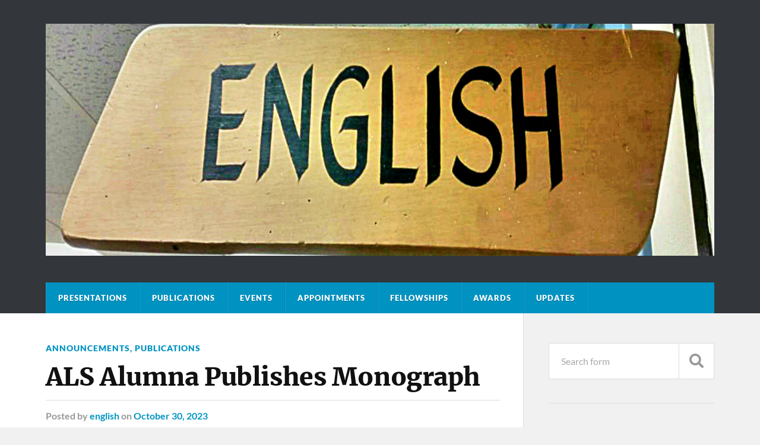

--- FILE ---
content_type: text/html; charset=UTF-8
request_url: https://english.unm.edu/blog/blog/2023/10/30/als-alumna-publishes-monograph/
body_size: 8402
content:
<!DOCTYPE html>

<html class="no-js" lang="en-US">

	<head profile="http://gmpg.org/xfn/11">
		
		<meta http-equiv="Content-Type" content="text/html; charset=UTF-8" />
		<meta name="viewport" content="width=device-width, initial-scale=1.0" >
		 
		<title>ALS Alumna Publishes Monograph &#8211; English News &amp; Notes</title>
<meta name='robots' content='max-image-preview:large' />
<script>document.documentElement.className = document.documentElement.className.replace("no-js","js");</script>
<link rel="alternate" type="application/rss+xml" title="English News &amp; Notes &raquo; Feed" href="https://english.unm.edu/blog/feed/" />
<link rel="alternate" type="application/rss+xml" title="English News &amp; Notes &raquo; Comments Feed" href="https://english.unm.edu/blog/comments/feed/" />
<script type="text/javascript">
window._wpemojiSettings = {"baseUrl":"https:\/\/s.w.org\/images\/core\/emoji\/14.0.0\/72x72\/","ext":".png","svgUrl":"https:\/\/s.w.org\/images\/core\/emoji\/14.0.0\/svg\/","svgExt":".svg","source":{"concatemoji":"https:\/\/english.unm.edu\/blog\/wp-includes\/js\/wp-emoji-release.min.js?ver=6.2.8"}};
/*! This file is auto-generated */
!function(e,a,t){var n,r,o,i=a.createElement("canvas"),p=i.getContext&&i.getContext("2d");function s(e,t){p.clearRect(0,0,i.width,i.height),p.fillText(e,0,0);e=i.toDataURL();return p.clearRect(0,0,i.width,i.height),p.fillText(t,0,0),e===i.toDataURL()}function c(e){var t=a.createElement("script");t.src=e,t.defer=t.type="text/javascript",a.getElementsByTagName("head")[0].appendChild(t)}for(o=Array("flag","emoji"),t.supports={everything:!0,everythingExceptFlag:!0},r=0;r<o.length;r++)t.supports[o[r]]=function(e){if(p&&p.fillText)switch(p.textBaseline="top",p.font="600 32px Arial",e){case"flag":return s("\ud83c\udff3\ufe0f\u200d\u26a7\ufe0f","\ud83c\udff3\ufe0f\u200b\u26a7\ufe0f")?!1:!s("\ud83c\uddfa\ud83c\uddf3","\ud83c\uddfa\u200b\ud83c\uddf3")&&!s("\ud83c\udff4\udb40\udc67\udb40\udc62\udb40\udc65\udb40\udc6e\udb40\udc67\udb40\udc7f","\ud83c\udff4\u200b\udb40\udc67\u200b\udb40\udc62\u200b\udb40\udc65\u200b\udb40\udc6e\u200b\udb40\udc67\u200b\udb40\udc7f");case"emoji":return!s("\ud83e\udef1\ud83c\udffb\u200d\ud83e\udef2\ud83c\udfff","\ud83e\udef1\ud83c\udffb\u200b\ud83e\udef2\ud83c\udfff")}return!1}(o[r]),t.supports.everything=t.supports.everything&&t.supports[o[r]],"flag"!==o[r]&&(t.supports.everythingExceptFlag=t.supports.everythingExceptFlag&&t.supports[o[r]]);t.supports.everythingExceptFlag=t.supports.everythingExceptFlag&&!t.supports.flag,t.DOMReady=!1,t.readyCallback=function(){t.DOMReady=!0},t.supports.everything||(n=function(){t.readyCallback()},a.addEventListener?(a.addEventListener("DOMContentLoaded",n,!1),e.addEventListener("load",n,!1)):(e.attachEvent("onload",n),a.attachEvent("onreadystatechange",function(){"complete"===a.readyState&&t.readyCallback()})),(e=t.source||{}).concatemoji?c(e.concatemoji):e.wpemoji&&e.twemoji&&(c(e.twemoji),c(e.wpemoji)))}(window,document,window._wpemojiSettings);
</script>
<style type="text/css">
img.wp-smiley,
img.emoji {
	display: inline !important;
	border: none !important;
	box-shadow: none !important;
	height: 1em !important;
	width: 1em !important;
	margin: 0 0.07em !important;
	vertical-align: -0.1em !important;
	background: none !important;
	padding: 0 !important;
}
</style>
	<link rel='stylesheet' id='wp-block-library-css' href='https://english.unm.edu/blog/wp-includes/css/dist/block-library/style.min.css?ver=6.2.8' type='text/css' media='all' />
<link rel='stylesheet' id='classic-theme-styles-css' href='https://english.unm.edu/blog/wp-includes/css/classic-themes.min.css?ver=6.2.8' type='text/css' media='all' />
<style id='global-styles-inline-css' type='text/css'>
body{--wp--preset--color--black: #111;--wp--preset--color--cyan-bluish-gray: #abb8c3;--wp--preset--color--white: #fff;--wp--preset--color--pale-pink: #f78da7;--wp--preset--color--vivid-red: #cf2e2e;--wp--preset--color--luminous-vivid-orange: #ff6900;--wp--preset--color--luminous-vivid-amber: #fcb900;--wp--preset--color--light-green-cyan: #7bdcb5;--wp--preset--color--vivid-green-cyan: #00d084;--wp--preset--color--pale-cyan-blue: #8ed1fc;--wp--preset--color--vivid-cyan-blue: #0693e3;--wp--preset--color--vivid-purple: #9b51e0;--wp--preset--color--accent: #0093C2;--wp--preset--color--dark-gray: #333;--wp--preset--color--medium-gray: #555;--wp--preset--color--light-gray: #777;--wp--preset--gradient--vivid-cyan-blue-to-vivid-purple: linear-gradient(135deg,rgba(6,147,227,1) 0%,rgb(155,81,224) 100%);--wp--preset--gradient--light-green-cyan-to-vivid-green-cyan: linear-gradient(135deg,rgb(122,220,180) 0%,rgb(0,208,130) 100%);--wp--preset--gradient--luminous-vivid-amber-to-luminous-vivid-orange: linear-gradient(135deg,rgba(252,185,0,1) 0%,rgba(255,105,0,1) 100%);--wp--preset--gradient--luminous-vivid-orange-to-vivid-red: linear-gradient(135deg,rgba(255,105,0,1) 0%,rgb(207,46,46) 100%);--wp--preset--gradient--very-light-gray-to-cyan-bluish-gray: linear-gradient(135deg,rgb(238,238,238) 0%,rgb(169,184,195) 100%);--wp--preset--gradient--cool-to-warm-spectrum: linear-gradient(135deg,rgb(74,234,220) 0%,rgb(151,120,209) 20%,rgb(207,42,186) 40%,rgb(238,44,130) 60%,rgb(251,105,98) 80%,rgb(254,248,76) 100%);--wp--preset--gradient--blush-light-purple: linear-gradient(135deg,rgb(255,206,236) 0%,rgb(152,150,240) 100%);--wp--preset--gradient--blush-bordeaux: linear-gradient(135deg,rgb(254,205,165) 0%,rgb(254,45,45) 50%,rgb(107,0,62) 100%);--wp--preset--gradient--luminous-dusk: linear-gradient(135deg,rgb(255,203,112) 0%,rgb(199,81,192) 50%,rgb(65,88,208) 100%);--wp--preset--gradient--pale-ocean: linear-gradient(135deg,rgb(255,245,203) 0%,rgb(182,227,212) 50%,rgb(51,167,181) 100%);--wp--preset--gradient--electric-grass: linear-gradient(135deg,rgb(202,248,128) 0%,rgb(113,206,126) 100%);--wp--preset--gradient--midnight: linear-gradient(135deg,rgb(2,3,129) 0%,rgb(40,116,252) 100%);--wp--preset--duotone--dark-grayscale: url('#wp-duotone-dark-grayscale');--wp--preset--duotone--grayscale: url('#wp-duotone-grayscale');--wp--preset--duotone--purple-yellow: url('#wp-duotone-purple-yellow');--wp--preset--duotone--blue-red: url('#wp-duotone-blue-red');--wp--preset--duotone--midnight: url('#wp-duotone-midnight');--wp--preset--duotone--magenta-yellow: url('#wp-duotone-magenta-yellow');--wp--preset--duotone--purple-green: url('#wp-duotone-purple-green');--wp--preset--duotone--blue-orange: url('#wp-duotone-blue-orange');--wp--preset--font-size--small: 15px;--wp--preset--font-size--medium: 20px;--wp--preset--font-size--large: 24px;--wp--preset--font-size--x-large: 42px;--wp--preset--font-size--normal: 17px;--wp--preset--font-size--larger: 28px;--wp--preset--spacing--20: 0.44rem;--wp--preset--spacing--30: 0.67rem;--wp--preset--spacing--40: 1rem;--wp--preset--spacing--50: 1.5rem;--wp--preset--spacing--60: 2.25rem;--wp--preset--spacing--70: 3.38rem;--wp--preset--spacing--80: 5.06rem;--wp--preset--shadow--natural: 6px 6px 9px rgba(0, 0, 0, 0.2);--wp--preset--shadow--deep: 12px 12px 50px rgba(0, 0, 0, 0.4);--wp--preset--shadow--sharp: 6px 6px 0px rgba(0, 0, 0, 0.2);--wp--preset--shadow--outlined: 6px 6px 0px -3px rgba(255, 255, 255, 1), 6px 6px rgba(0, 0, 0, 1);--wp--preset--shadow--crisp: 6px 6px 0px rgba(0, 0, 0, 1);}:where(.is-layout-flex){gap: 0.5em;}body .is-layout-flow > .alignleft{float: left;margin-inline-start: 0;margin-inline-end: 2em;}body .is-layout-flow > .alignright{float: right;margin-inline-start: 2em;margin-inline-end: 0;}body .is-layout-flow > .aligncenter{margin-left: auto !important;margin-right: auto !important;}body .is-layout-constrained > .alignleft{float: left;margin-inline-start: 0;margin-inline-end: 2em;}body .is-layout-constrained > .alignright{float: right;margin-inline-start: 2em;margin-inline-end: 0;}body .is-layout-constrained > .aligncenter{margin-left: auto !important;margin-right: auto !important;}body .is-layout-constrained > :where(:not(.alignleft):not(.alignright):not(.alignfull)){max-width: var(--wp--style--global--content-size);margin-left: auto !important;margin-right: auto !important;}body .is-layout-constrained > .alignwide{max-width: var(--wp--style--global--wide-size);}body .is-layout-flex{display: flex;}body .is-layout-flex{flex-wrap: wrap;align-items: center;}body .is-layout-flex > *{margin: 0;}:where(.wp-block-columns.is-layout-flex){gap: 2em;}.has-black-color{color: var(--wp--preset--color--black) !important;}.has-cyan-bluish-gray-color{color: var(--wp--preset--color--cyan-bluish-gray) !important;}.has-white-color{color: var(--wp--preset--color--white) !important;}.has-pale-pink-color{color: var(--wp--preset--color--pale-pink) !important;}.has-vivid-red-color{color: var(--wp--preset--color--vivid-red) !important;}.has-luminous-vivid-orange-color{color: var(--wp--preset--color--luminous-vivid-orange) !important;}.has-luminous-vivid-amber-color{color: var(--wp--preset--color--luminous-vivid-amber) !important;}.has-light-green-cyan-color{color: var(--wp--preset--color--light-green-cyan) !important;}.has-vivid-green-cyan-color{color: var(--wp--preset--color--vivid-green-cyan) !important;}.has-pale-cyan-blue-color{color: var(--wp--preset--color--pale-cyan-blue) !important;}.has-vivid-cyan-blue-color{color: var(--wp--preset--color--vivid-cyan-blue) !important;}.has-vivid-purple-color{color: var(--wp--preset--color--vivid-purple) !important;}.has-black-background-color{background-color: var(--wp--preset--color--black) !important;}.has-cyan-bluish-gray-background-color{background-color: var(--wp--preset--color--cyan-bluish-gray) !important;}.has-white-background-color{background-color: var(--wp--preset--color--white) !important;}.has-pale-pink-background-color{background-color: var(--wp--preset--color--pale-pink) !important;}.has-vivid-red-background-color{background-color: var(--wp--preset--color--vivid-red) !important;}.has-luminous-vivid-orange-background-color{background-color: var(--wp--preset--color--luminous-vivid-orange) !important;}.has-luminous-vivid-amber-background-color{background-color: var(--wp--preset--color--luminous-vivid-amber) !important;}.has-light-green-cyan-background-color{background-color: var(--wp--preset--color--light-green-cyan) !important;}.has-vivid-green-cyan-background-color{background-color: var(--wp--preset--color--vivid-green-cyan) !important;}.has-pale-cyan-blue-background-color{background-color: var(--wp--preset--color--pale-cyan-blue) !important;}.has-vivid-cyan-blue-background-color{background-color: var(--wp--preset--color--vivid-cyan-blue) !important;}.has-vivid-purple-background-color{background-color: var(--wp--preset--color--vivid-purple) !important;}.has-black-border-color{border-color: var(--wp--preset--color--black) !important;}.has-cyan-bluish-gray-border-color{border-color: var(--wp--preset--color--cyan-bluish-gray) !important;}.has-white-border-color{border-color: var(--wp--preset--color--white) !important;}.has-pale-pink-border-color{border-color: var(--wp--preset--color--pale-pink) !important;}.has-vivid-red-border-color{border-color: var(--wp--preset--color--vivid-red) !important;}.has-luminous-vivid-orange-border-color{border-color: var(--wp--preset--color--luminous-vivid-orange) !important;}.has-luminous-vivid-amber-border-color{border-color: var(--wp--preset--color--luminous-vivid-amber) !important;}.has-light-green-cyan-border-color{border-color: var(--wp--preset--color--light-green-cyan) !important;}.has-vivid-green-cyan-border-color{border-color: var(--wp--preset--color--vivid-green-cyan) !important;}.has-pale-cyan-blue-border-color{border-color: var(--wp--preset--color--pale-cyan-blue) !important;}.has-vivid-cyan-blue-border-color{border-color: var(--wp--preset--color--vivid-cyan-blue) !important;}.has-vivid-purple-border-color{border-color: var(--wp--preset--color--vivid-purple) !important;}.has-vivid-cyan-blue-to-vivid-purple-gradient-background{background: var(--wp--preset--gradient--vivid-cyan-blue-to-vivid-purple) !important;}.has-light-green-cyan-to-vivid-green-cyan-gradient-background{background: var(--wp--preset--gradient--light-green-cyan-to-vivid-green-cyan) !important;}.has-luminous-vivid-amber-to-luminous-vivid-orange-gradient-background{background: var(--wp--preset--gradient--luminous-vivid-amber-to-luminous-vivid-orange) !important;}.has-luminous-vivid-orange-to-vivid-red-gradient-background{background: var(--wp--preset--gradient--luminous-vivid-orange-to-vivid-red) !important;}.has-very-light-gray-to-cyan-bluish-gray-gradient-background{background: var(--wp--preset--gradient--very-light-gray-to-cyan-bluish-gray) !important;}.has-cool-to-warm-spectrum-gradient-background{background: var(--wp--preset--gradient--cool-to-warm-spectrum) !important;}.has-blush-light-purple-gradient-background{background: var(--wp--preset--gradient--blush-light-purple) !important;}.has-blush-bordeaux-gradient-background{background: var(--wp--preset--gradient--blush-bordeaux) !important;}.has-luminous-dusk-gradient-background{background: var(--wp--preset--gradient--luminous-dusk) !important;}.has-pale-ocean-gradient-background{background: var(--wp--preset--gradient--pale-ocean) !important;}.has-electric-grass-gradient-background{background: var(--wp--preset--gradient--electric-grass) !important;}.has-midnight-gradient-background{background: var(--wp--preset--gradient--midnight) !important;}.has-small-font-size{font-size: var(--wp--preset--font-size--small) !important;}.has-medium-font-size{font-size: var(--wp--preset--font-size--medium) !important;}.has-large-font-size{font-size: var(--wp--preset--font-size--large) !important;}.has-x-large-font-size{font-size: var(--wp--preset--font-size--x-large) !important;}
.wp-block-navigation a:where(:not(.wp-element-button)){color: inherit;}
:where(.wp-block-columns.is-layout-flex){gap: 2em;}
.wp-block-pullquote{font-size: 1.5em;line-height: 1.6;}
</style>
<link rel='stylesheet' id='rowling_google_fonts-css' href='https://english.unm.edu/blog/wp-content/themes/rowling/assets/css/fonts.css?ver=6.2.8' type='text/css' media='all' />
<link rel='stylesheet' id='rowling_fontawesome-css' href='https://english.unm.edu/blog/wp-content/themes/rowling/assets/css/font-awesome.min.css?ver=5.13.0' type='text/css' media='all' />
<link rel='stylesheet' id='rowling_style-css' href='https://english.unm.edu/blog/wp-content/themes/rowling/style.css?ver=2.1.1' type='text/css' media='all' />
<script type='text/javascript' src='https://english.unm.edu/blog/wp-includes/js/jquery/jquery.min.js?ver=3.6.4' id='jquery-core-js'></script>
<script type='text/javascript' src='https://english.unm.edu/blog/wp-includes/js/jquery/jquery-migrate.min.js?ver=3.4.0' id='jquery-migrate-js'></script>
<script type='text/javascript' src='https://english.unm.edu/blog/wp-content/themes/rowling/assets/js/flexslider.js?ver=1' id='rowling_flexslider-js'></script>
<script type='text/javascript' src='https://english.unm.edu/blog/wp-content/themes/rowling/assets/js/doubletaptogo.js?ver=1' id='rowling_doubletap-js'></script>
<link rel="https://api.w.org/" href="https://english.unm.edu/blog/wp-json/" /><link rel="alternate" type="application/json" href="https://english.unm.edu/blog/wp-json/wp/v2/posts/3442" /><link rel="EditURI" type="application/rsd+xml" title="RSD" href="https://english.unm.edu/blog/xmlrpc.php?rsd" />
<link rel="wlwmanifest" type="application/wlwmanifest+xml" href="https://english.unm.edu/blog/wp-includes/wlwmanifest.xml" />
<meta name="generator" content="WordPress 6.2.8" />
<link rel="canonical" href="https://english.unm.edu/blog/blog/2023/10/30/als-alumna-publishes-monograph/" />
<link rel='shortlink' href='https://english.unm.edu/blog/?p=3442' />
<link rel="alternate" type="application/json+oembed" href="https://english.unm.edu/blog/wp-json/oembed/1.0/embed?url=https%3A%2F%2Fenglish.unm.edu%2Fblog%2Fblog%2F2023%2F10%2F30%2Fals-alumna-publishes-monograph%2F" />
<link rel="alternate" type="text/xml+oembed" href="https://english.unm.edu/blog/wp-json/oembed/1.0/embed?url=https%3A%2F%2Fenglish.unm.edu%2Fblog%2Fblog%2F2023%2F10%2F30%2Fals-alumna-publishes-monograph%2F&#038;format=xml" />
	
	</head>
	
	<body class="post-template-default single single-post postid-3442 single-format-standard has-featured-image">

		<svg xmlns="http://www.w3.org/2000/svg" viewBox="0 0 0 0" width="0" height="0" focusable="false" role="none" style="visibility: hidden; position: absolute; left: -9999px; overflow: hidden;" ><defs><filter id="wp-duotone-dark-grayscale"><feColorMatrix color-interpolation-filters="sRGB" type="matrix" values=" .299 .587 .114 0 0 .299 .587 .114 0 0 .299 .587 .114 0 0 .299 .587 .114 0 0 " /><feComponentTransfer color-interpolation-filters="sRGB" ><feFuncR type="table" tableValues="0 0.49803921568627" /><feFuncG type="table" tableValues="0 0.49803921568627" /><feFuncB type="table" tableValues="0 0.49803921568627" /><feFuncA type="table" tableValues="1 1" /></feComponentTransfer><feComposite in2="SourceGraphic" operator="in" /></filter></defs></svg><svg xmlns="http://www.w3.org/2000/svg" viewBox="0 0 0 0" width="0" height="0" focusable="false" role="none" style="visibility: hidden; position: absolute; left: -9999px; overflow: hidden;" ><defs><filter id="wp-duotone-grayscale"><feColorMatrix color-interpolation-filters="sRGB" type="matrix" values=" .299 .587 .114 0 0 .299 .587 .114 0 0 .299 .587 .114 0 0 .299 .587 .114 0 0 " /><feComponentTransfer color-interpolation-filters="sRGB" ><feFuncR type="table" tableValues="0 1" /><feFuncG type="table" tableValues="0 1" /><feFuncB type="table" tableValues="0 1" /><feFuncA type="table" tableValues="1 1" /></feComponentTransfer><feComposite in2="SourceGraphic" operator="in" /></filter></defs></svg><svg xmlns="http://www.w3.org/2000/svg" viewBox="0 0 0 0" width="0" height="0" focusable="false" role="none" style="visibility: hidden; position: absolute; left: -9999px; overflow: hidden;" ><defs><filter id="wp-duotone-purple-yellow"><feColorMatrix color-interpolation-filters="sRGB" type="matrix" values=" .299 .587 .114 0 0 .299 .587 .114 0 0 .299 .587 .114 0 0 .299 .587 .114 0 0 " /><feComponentTransfer color-interpolation-filters="sRGB" ><feFuncR type="table" tableValues="0.54901960784314 0.98823529411765" /><feFuncG type="table" tableValues="0 1" /><feFuncB type="table" tableValues="0.71764705882353 0.25490196078431" /><feFuncA type="table" tableValues="1 1" /></feComponentTransfer><feComposite in2="SourceGraphic" operator="in" /></filter></defs></svg><svg xmlns="http://www.w3.org/2000/svg" viewBox="0 0 0 0" width="0" height="0" focusable="false" role="none" style="visibility: hidden; position: absolute; left: -9999px; overflow: hidden;" ><defs><filter id="wp-duotone-blue-red"><feColorMatrix color-interpolation-filters="sRGB" type="matrix" values=" .299 .587 .114 0 0 .299 .587 .114 0 0 .299 .587 .114 0 0 .299 .587 .114 0 0 " /><feComponentTransfer color-interpolation-filters="sRGB" ><feFuncR type="table" tableValues="0 1" /><feFuncG type="table" tableValues="0 0.27843137254902" /><feFuncB type="table" tableValues="0.5921568627451 0.27843137254902" /><feFuncA type="table" tableValues="1 1" /></feComponentTransfer><feComposite in2="SourceGraphic" operator="in" /></filter></defs></svg><svg xmlns="http://www.w3.org/2000/svg" viewBox="0 0 0 0" width="0" height="0" focusable="false" role="none" style="visibility: hidden; position: absolute; left: -9999px; overflow: hidden;" ><defs><filter id="wp-duotone-midnight"><feColorMatrix color-interpolation-filters="sRGB" type="matrix" values=" .299 .587 .114 0 0 .299 .587 .114 0 0 .299 .587 .114 0 0 .299 .587 .114 0 0 " /><feComponentTransfer color-interpolation-filters="sRGB" ><feFuncR type="table" tableValues="0 0" /><feFuncG type="table" tableValues="0 0.64705882352941" /><feFuncB type="table" tableValues="0 1" /><feFuncA type="table" tableValues="1 1" /></feComponentTransfer><feComposite in2="SourceGraphic" operator="in" /></filter></defs></svg><svg xmlns="http://www.w3.org/2000/svg" viewBox="0 0 0 0" width="0" height="0" focusable="false" role="none" style="visibility: hidden; position: absolute; left: -9999px; overflow: hidden;" ><defs><filter id="wp-duotone-magenta-yellow"><feColorMatrix color-interpolation-filters="sRGB" type="matrix" values=" .299 .587 .114 0 0 .299 .587 .114 0 0 .299 .587 .114 0 0 .299 .587 .114 0 0 " /><feComponentTransfer color-interpolation-filters="sRGB" ><feFuncR type="table" tableValues="0.78039215686275 1" /><feFuncG type="table" tableValues="0 0.94901960784314" /><feFuncB type="table" tableValues="0.35294117647059 0.47058823529412" /><feFuncA type="table" tableValues="1 1" /></feComponentTransfer><feComposite in2="SourceGraphic" operator="in" /></filter></defs></svg><svg xmlns="http://www.w3.org/2000/svg" viewBox="0 0 0 0" width="0" height="0" focusable="false" role="none" style="visibility: hidden; position: absolute; left: -9999px; overflow: hidden;" ><defs><filter id="wp-duotone-purple-green"><feColorMatrix color-interpolation-filters="sRGB" type="matrix" values=" .299 .587 .114 0 0 .299 .587 .114 0 0 .299 .587 .114 0 0 .299 .587 .114 0 0 " /><feComponentTransfer color-interpolation-filters="sRGB" ><feFuncR type="table" tableValues="0.65098039215686 0.40392156862745" /><feFuncG type="table" tableValues="0 1" /><feFuncB type="table" tableValues="0.44705882352941 0.4" /><feFuncA type="table" tableValues="1 1" /></feComponentTransfer><feComposite in2="SourceGraphic" operator="in" /></filter></defs></svg><svg xmlns="http://www.w3.org/2000/svg" viewBox="0 0 0 0" width="0" height="0" focusable="false" role="none" style="visibility: hidden; position: absolute; left: -9999px; overflow: hidden;" ><defs><filter id="wp-duotone-blue-orange"><feColorMatrix color-interpolation-filters="sRGB" type="matrix" values=" .299 .587 .114 0 0 .299 .587 .114 0 0 .299 .587 .114 0 0 .299 .587 .114 0 0 " /><feComponentTransfer color-interpolation-filters="sRGB" ><feFuncR type="table" tableValues="0.098039215686275 1" /><feFuncG type="table" tableValues="0 0.66274509803922" /><feFuncB type="table" tableValues="0.84705882352941 0.41960784313725" /><feFuncA type="table" tableValues="1 1" /></feComponentTransfer><feComposite in2="SourceGraphic" operator="in" /></filter></defs></svg>
		<a class="skip-link button" href="#site-content">Skip to the content</a>
		
				
		<div class="search-container">
			
			<div class="section-inner">
			
				
<form method="get" class="search-form" id="search-form-696d91ab215f5" action="https://english.unm.edu/blog/">
	<input type="search" class="search-field" placeholder="Search form" name="s" id="search-form-696d91ab2161f" /> 
	<button type="submit" class="search-button"><div class="fa fw fa-search"></div><span class="screen-reader-text">Search</span></button>
</form>			
			</div><!-- .section-inner -->
			
		</div><!-- .search-container -->
		
		<header class="header-wrapper">
		
			<div class="header">
					
				<div class="section-inner">
				
					
						<div class="blog-title">
							<a class="logo" href="https://english.unm.edu/blog/" rel="home">
								<img src="https://english.unm.edu/blog/wp-content/uploads/2016/06/english-sign-edited5-1.jpg">
								<span class="screen-reader-text">English News &amp; Notes</span>
							</a>
						</div>
			
										
					<div class="nav-toggle">
						
						<div class="bars">
							<div class="bar"></div>
							<div class="bar"></div>
							<div class="bar"></div>
						</div>
						
					</div><!-- .nav-toggle -->
				
				</div><!-- .section-inner -->
				
			</div><!-- .header -->
			
			<div class="navigation">
				
				<div class="section-inner group">
					
					<ul class="primary-menu reset-list-style dropdown-menu">
						
						<li id="menu-item-340" class="menu-item menu-item-type-taxonomy menu-item-object-category menu-item-340"><a href="https://english.unm.edu/blog/blog/category/announcements/presentations/">Presentations</a></li>
<li id="menu-item-342" class="menu-item menu-item-type-taxonomy menu-item-object-category current-post-ancestor current-menu-parent current-post-parent menu-item-342"><a href="https://english.unm.edu/blog/blog/category/announcements/publications/">Publications</a></li>
<li id="menu-item-339" class="menu-item menu-item-type-taxonomy menu-item-object-category menu-item-339"><a href="https://english.unm.edu/blog/blog/category/events/">Events</a></li>
<li id="menu-item-341" class="menu-item menu-item-type-taxonomy menu-item-object-category menu-item-341"><a href="https://english.unm.edu/blog/blog/category/announcements/appointments/">Appointments</a></li>
<li id="menu-item-343" class="menu-item menu-item-type-taxonomy menu-item-object-category menu-item-343"><a href="https://english.unm.edu/blog/blog/category/announcements/fellowships/">Fellowships</a></li>
<li id="menu-item-344" class="menu-item menu-item-type-taxonomy menu-item-object-category menu-item-344"><a href="https://english.unm.edu/blog/blog/category/announcements/awards/">Awards</a></li>
<li id="menu-item-345" class="menu-item menu-item-type-taxonomy menu-item-object-category menu-item-345"><a href="https://english.unm.edu/blog/blog/category/announcements/update/">Updates</a></li>
															
					</ul>
					
				</div><!-- .section-inner -->
				
			</div><!-- .navigation -->
				
			<ul class="mobile-menu reset-list-style">
				
				<li class="menu-item menu-item-type-taxonomy menu-item-object-category menu-item-340"><a href="https://english.unm.edu/blog/blog/category/announcements/presentations/">Presentations</a></li>
<li class="menu-item menu-item-type-taxonomy menu-item-object-category current-post-ancestor current-menu-parent current-post-parent menu-item-342"><a href="https://english.unm.edu/blog/blog/category/announcements/publications/">Publications</a></li>
<li class="menu-item menu-item-type-taxonomy menu-item-object-category menu-item-339"><a href="https://english.unm.edu/blog/blog/category/events/">Events</a></li>
<li class="menu-item menu-item-type-taxonomy menu-item-object-category menu-item-341"><a href="https://english.unm.edu/blog/blog/category/announcements/appointments/">Appointments</a></li>
<li class="menu-item menu-item-type-taxonomy menu-item-object-category menu-item-343"><a href="https://english.unm.edu/blog/blog/category/announcements/fellowships/">Fellowships</a></li>
<li class="menu-item menu-item-type-taxonomy menu-item-object-category menu-item-344"><a href="https://english.unm.edu/blog/blog/category/announcements/awards/">Awards</a></li>
<li class="menu-item menu-item-type-taxonomy menu-item-object-category menu-item-345"><a href="https://english.unm.edu/blog/blog/category/announcements/update/">Updates</a></li>
				
			</ul><!-- .mobile-menu -->
				
		</header><!-- .header-wrapper -->

		<main id="site-content">
<div class="wrapper section-inner group">
	
	<div class="content">
												        
				
				<article id="post-3442" class="single single-post group post-3442 post type-post status-publish format-standard has-post-thumbnail hentry category-announcements category-publications">
					
					<div class="post-header">
											
													<p class="post-categories"><a href="https://english.unm.edu/blog/blog/category/announcements/" rel="category tag">Announcements</a>, <a href="https://english.unm.edu/blog/blog/category/announcements/publications/" rel="category tag">Publications</a></p>
							<h1 class="post-title">ALS Alumna Publishes Monograph</h1>						
							<div class="post-meta">

								<span class="resp">Posted</span> <span class="post-meta-author">by <a href="https://english.unm.edu/blog/blog/author/english/">english</a></span> <span class="post-meta-date">on <a href="https://english.unm.edu/blog/blog/2023/10/30/als-alumna-publishes-monograph/">October 30, 2023</a></span> 
								
							</div><!-- .post-meta -->

												
					</div><!-- .post-header -->
					
								
						<figure class="post-image">
								
							<img width="816" height="420" src="https://english.unm.edu/blog/wp-content/uploads/2023/10/slideshow-lauren-perry-animal-texts-816x420.jpg" class="attachment-post-image size-post-image wp-post-image" alt="" decoding="async" srcset="https://english.unm.edu/blog/wp-content/uploads/2023/10/slideshow-lauren-perry-animal-texts-816x420.jpg 816w, https://english.unm.edu/blog/wp-content/uploads/2023/10/slideshow-lauren-perry-animal-texts-300x154.jpg 300w, https://english.unm.edu/blog/wp-content/uploads/2023/10/slideshow-lauren-perry-animal-texts-768x395.jpg 768w, https://english.unm.edu/blog/wp-content/uploads/2023/10/slideshow-lauren-perry-animal-texts.jpg 900w" sizes="(max-width: 816px) 100vw, 816px" />							
						</figure><!-- .post-image -->
							
								
		<div class="related-posts">
			
			<p class="related-posts-title">Read Next &rarr;</p>
			
			<div class="row">
							
								
						<a class="related-post" href="https://english.unm.edu/blog/blog/2026/01/16/rw-phd-alumna-wins-zia-award/">
							
															
								<img width="400" height="200" src="https://english.unm.edu/blog/wp-content/uploads/2026/01/slideshow-clahchischiligi-sunnie-zia-award-1-400x200.jpg" class="attachment-post-image-thumb size-post-image-thumb wp-post-image" alt="" decoding="async" loading="lazy" />								
														
							<p class="category">
								Announcements							</p>
					
							<h3 class="title">RW PhD Alumna Wins Zia Award</h3>
								
						</a>
					
										
						<a class="related-post" href="https://english.unm.edu/blog/blog/2025/12/17/associate-professor-wins-publication-award/">
							
															
								<img width="400" height="200" src="https://english.unm.edu/blog/wp-content/uploads/2025/12/slideshow-mla-award-jonathan-davis-secord-400x200.jpg" class="attachment-post-image-thumb size-post-image-thumb wp-post-image" alt="" decoding="async" loading="lazy" />								
														
							<p class="category">
								Announcements							</p>
					
							<h3 class="title">Associate Professor Wins Publication Award</h3>
								
						</a>
					
										
						<a class="related-post" href="https://english.unm.edu/blog/blog/2025/11/21/phd-students-present-at-acis-west/">
							
															
								<img width="400" height="200" src="https://english.unm.edu/blog/wp-content/uploads/2025/11/slideshow-conference_ACIS_maryam_darian_isabel-400x200.jpg" class="attachment-post-image-thumb size-post-image-thumb wp-post-image" alt="" decoding="async" loading="lazy" />								
														
							<p class="category">
								Announcements							</p>
					
							<h3 class="title">PhD Students Present at ACIS West</h3>
								
						</a>
					
									
			</div><!-- .row -->

		</div><!-- .related-posts -->
		
									
					<div class="post-inner">
		
						<div class="post-content entry-content">
						
							
<p>Lauren Perry-Rummel, alumna of the ALS Ph.D. program, published her first monograph with Rowman &amp; Littlefield/Lexington Books titled,<em><a rel="noreferrer noopener" href="https://rowman.com/ISBN/9781666937763/Animal-Texts-Critical-Animal-Concepts-for-American-Environmental-Literature?fbclid=IwAR2uoqFgLD-LRI9G_VDyrO70Tynvi5GDPUx4ERB-k4WJkrXLEiDuQG2nf7U" target="_blank"> Animal Texts: Critical Animal Concepts for American Environmental Literature</a></em>. It has received positive reviews from scholars like Dan Flores, New York Times Bestselling Author of <em>Coyote America</em>. The following is the book description from the publisher&#8217;s website:</p>



<p><em>Animal Texts&nbsp;</em>examines critical works of American Environmental Literature for how they portray, discuss, and represent animals. By interweaving animal studies, literary animal studies, animal science, and close readings, the author establishes critical animal concepts for environmental literature that expand the understanding and knowledge of animal lives to promote conservation and meaningful reflection on current human-animal relationships. Lauren E. Perry-Rummel demonstrates the grave importance and promise these writers saw in the animals alongside them by examining the textual proof of how America&#8217;s great environmental writers viewed animals. The author’s tracing of animal texts begins with late nineteenth century American texts from Sarah Orne Jewett, Jack London, into the mid-early twentieth century, ecologically focused works of Aldo Leopold and Rachel Carson, into the later twentieth century with the musings of Edward Abbey and the devastating memoir of Terry Tempest Williams, and ending with the contemporary species-centric works of Nate Blakeslee and Dan Flores.</p>



<p>One review from Dan Flores, New York Times bestselling author of <em>Wild New World: The Epic Story of Animals and People in America</em>, reads:</p>



<p>Scholars of Animal Studies – and truthfully, any readers intrigued by the literary treatment of wildlife in modern America – will find Lauren Perry-Rummels&nbsp;<em>Animal Texts</em>&nbsp;a thoroughly compelling, fascinating book. How are modern writers engaging with wolf recovery, or the spread of coyotes from Pacific to Atlantic shores? Animal Texts smartly interrogates these and many more animal encounters in this distinctive American literary tradition that arguably began with William Bartram and Herman Melville.</p>



<p><em>Animal Texts</em> is <a href="https://rowman.com/ISBN/9781666937763/Animal-Texts-Critical-Animal-Concepts-for-American-Environmental-Literature?fbclid=IwAR2uoqFgLD-LRI9G_VDyrO70Tynvi5GDPUx4ERB-k4WJkrXLEiDuQG2nf7U" target="_blank" rel="noreferrer noopener">available for order</a> through Rowman and Littlefield, as part of their Ecocriticism and Theory collection.</p>
						
						</div><!-- .post-content -->

						
														
							<div class="post-author">
								
								<a class="avatar" href="https://english.unm.edu/blog/blog/author/english/">
									<img alt='' src='https://secure.gravatar.com/avatar/1c537862549de7cb31968142b5bbf276?s=100&#038;d=mm&#038;r=g' srcset='https://secure.gravatar.com/avatar/1c537862549de7cb31968142b5bbf276?s=200&#038;d=mm&#038;r=g 2x' class='avatar avatar-100 photo' height='100' width='100' loading='lazy' decoding='async'/>								</a>
								
								<h4 class="title"><a href="https://english.unm.edu/blog/blog/author/english/">english</a></h4>

								
							</div><!-- .post-author -->

									
		<div class="related-posts">
			
			<p class="related-posts-title">Read Next &rarr;</p>
			
			<div class="row">
							
								
						<a class="related-post" href="https://english.unm.edu/blog/blog/2026/01/16/rw-phd-alumna-wins-zia-award/">
							
															
								<img width="400" height="200" src="https://english.unm.edu/blog/wp-content/uploads/2026/01/slideshow-clahchischiligi-sunnie-zia-award-1-400x200.jpg" class="attachment-post-image-thumb size-post-image-thumb wp-post-image" alt="" decoding="async" loading="lazy" />								
														
							<p class="category">
								Announcements							</p>
					
							<h3 class="title">RW PhD Alumna Wins Zia Award</h3>
								
						</a>
					
										
						<a class="related-post" href="https://english.unm.edu/blog/blog/2025/12/17/associate-professor-wins-publication-award/">
							
															
								<img width="400" height="200" src="https://english.unm.edu/blog/wp-content/uploads/2025/12/slideshow-mla-award-jonathan-davis-secord-400x200.jpg" class="attachment-post-image-thumb size-post-image-thumb wp-post-image" alt="" decoding="async" loading="lazy" />								
														
							<p class="category">
								Announcements							</p>
					
							<h3 class="title">Associate Professor Wins Publication Award</h3>
								
						</a>
					
										
						<a class="related-post" href="https://english.unm.edu/blog/blog/2025/11/21/phd-students-present-at-acis-west/">
							
															
								<img width="400" height="200" src="https://english.unm.edu/blog/wp-content/uploads/2025/11/slideshow-conference_ACIS_maryam_darian_isabel-400x200.jpg" class="attachment-post-image-thumb size-post-image-thumb wp-post-image" alt="" decoding="async" loading="lazy" />								
														
							<p class="category">
								Announcements							</p>
					
							<h3 class="title">PhD Students Present at ACIS West</h3>
								
						</a>
					
									
			</div><!-- .row -->

		</div><!-- .related-posts -->
		
								
																
					</div><!-- .post-inner -->
					
				</article><!-- .post -->
				
					
	</div><!-- .content -->
	
	<div class="sidebar">

	<div id="search-2" class="widget widget_search"><div class="widget-content">
<form method="get" class="search-form" id="search-form-696d91ab27e61" action="https://english.unm.edu/blog/">
	<input type="search" class="search-field" placeholder="Search form" name="s" id="search-form-696d91ab27e9c" /> 
	<button type="submit" class="search-button"><div class="fa fw fa-search"></div><span class="screen-reader-text">Search</span></button>
</form></div></div><div id="archives-2" class="widget widget_archive"><div class="widget-content"><h3 class="widget-title">Archives</h3>
			<ul>
					<li><a href='https://english.unm.edu/blog/blog/2026/01/'>January 2026</a></li>
	<li><a href='https://english.unm.edu/blog/blog/2025/12/'>December 2025</a></li>
	<li><a href='https://english.unm.edu/blog/blog/2025/11/'>November 2025</a></li>
	<li><a href='https://english.unm.edu/blog/blog/2025/09/'>September 2025</a></li>
	<li><a href='https://english.unm.edu/blog/blog/2025/08/'>August 2025</a></li>
	<li><a href='https://english.unm.edu/blog/blog/2025/06/'>June 2025</a></li>
	<li><a href='https://english.unm.edu/blog/blog/2025/05/'>May 2025</a></li>
	<li><a href='https://english.unm.edu/blog/blog/2025/04/'>April 2025</a></li>
	<li><a href='https://english.unm.edu/blog/blog/2025/03/'>March 2025</a></li>
	<li><a href='https://english.unm.edu/blog/blog/2025/02/'>February 2025</a></li>
	<li><a href='https://english.unm.edu/blog/blog/2025/01/'>January 2025</a></li>
	<li><a href='https://english.unm.edu/blog/blog/2024/11/'>November 2024</a></li>
	<li><a href='https://english.unm.edu/blog/blog/2024/10/'>October 2024</a></li>
	<li><a href='https://english.unm.edu/blog/blog/2024/09/'>September 2024</a></li>
	<li><a href='https://english.unm.edu/blog/blog/2024/08/'>August 2024</a></li>
	<li><a href='https://english.unm.edu/blog/blog/2024/07/'>July 2024</a></li>
	<li><a href='https://english.unm.edu/blog/blog/2024/06/'>June 2024</a></li>
	<li><a href='https://english.unm.edu/blog/blog/2024/05/'>May 2024</a></li>
	<li><a href='https://english.unm.edu/blog/blog/2024/04/'>April 2024</a></li>
	<li><a href='https://english.unm.edu/blog/blog/2024/03/'>March 2024</a></li>
	<li><a href='https://english.unm.edu/blog/blog/2024/02/'>February 2024</a></li>
	<li><a href='https://english.unm.edu/blog/blog/2024/01/'>January 2024</a></li>
	<li><a href='https://english.unm.edu/blog/blog/2023/11/'>November 2023</a></li>
	<li><a href='https://english.unm.edu/blog/blog/2023/10/'>October 2023</a></li>
	<li><a href='https://english.unm.edu/blog/blog/2023/09/'>September 2023</a></li>
	<li><a href='https://english.unm.edu/blog/blog/2023/08/'>August 2023</a></li>
	<li><a href='https://english.unm.edu/blog/blog/2023/07/'>July 2023</a></li>
	<li><a href='https://english.unm.edu/blog/blog/2023/06/'>June 2023</a></li>
	<li><a href='https://english.unm.edu/blog/blog/2023/05/'>May 2023</a></li>
	<li><a href='https://english.unm.edu/blog/blog/2023/04/'>April 2023</a></li>
	<li><a href='https://english.unm.edu/blog/blog/2023/03/'>March 2023</a></li>
	<li><a href='https://english.unm.edu/blog/blog/2023/02/'>February 2023</a></li>
	<li><a href='https://english.unm.edu/blog/blog/2023/01/'>January 2023</a></li>
	<li><a href='https://english.unm.edu/blog/blog/2022/12/'>December 2022</a></li>
	<li><a href='https://english.unm.edu/blog/blog/2022/11/'>November 2022</a></li>
	<li><a href='https://english.unm.edu/blog/blog/2022/10/'>October 2022</a></li>
	<li><a href='https://english.unm.edu/blog/blog/2022/09/'>September 2022</a></li>
	<li><a href='https://english.unm.edu/blog/blog/2022/08/'>August 2022</a></li>
	<li><a href='https://english.unm.edu/blog/blog/2022/06/'>June 2022</a></li>
	<li><a href='https://english.unm.edu/blog/blog/2022/05/'>May 2022</a></li>
	<li><a href='https://english.unm.edu/blog/blog/2022/04/'>April 2022</a></li>
	<li><a href='https://english.unm.edu/blog/blog/2022/03/'>March 2022</a></li>
	<li><a href='https://english.unm.edu/blog/blog/2022/02/'>February 2022</a></li>
	<li><a href='https://english.unm.edu/blog/blog/2022/01/'>January 2022</a></li>
	<li><a href='https://english.unm.edu/blog/blog/2021/11/'>November 2021</a></li>
	<li><a href='https://english.unm.edu/blog/blog/2021/10/'>October 2021</a></li>
	<li><a href='https://english.unm.edu/blog/blog/2021/09/'>September 2021</a></li>
	<li><a href='https://english.unm.edu/blog/blog/2021/08/'>August 2021</a></li>
	<li><a href='https://english.unm.edu/blog/blog/2021/07/'>July 2021</a></li>
	<li><a href='https://english.unm.edu/blog/blog/2021/06/'>June 2021</a></li>
	<li><a href='https://english.unm.edu/blog/blog/2021/05/'>May 2021</a></li>
	<li><a href='https://english.unm.edu/blog/blog/2021/04/'>April 2021</a></li>
	<li><a href='https://english.unm.edu/blog/blog/2021/03/'>March 2021</a></li>
	<li><a href='https://english.unm.edu/blog/blog/2021/02/'>February 2021</a></li>
	<li><a href='https://english.unm.edu/blog/blog/2021/01/'>January 2021</a></li>
	<li><a href='https://english.unm.edu/blog/blog/2020/12/'>December 2020</a></li>
	<li><a href='https://english.unm.edu/blog/blog/2020/11/'>November 2020</a></li>
	<li><a href='https://english.unm.edu/blog/blog/2020/10/'>October 2020</a></li>
	<li><a href='https://english.unm.edu/blog/blog/2020/09/'>September 2020</a></li>
	<li><a href='https://english.unm.edu/blog/blog/2020/08/'>August 2020</a></li>
	<li><a href='https://english.unm.edu/blog/blog/2020/07/'>July 2020</a></li>
	<li><a href='https://english.unm.edu/blog/blog/2020/06/'>June 2020</a></li>
	<li><a href='https://english.unm.edu/blog/blog/2020/05/'>May 2020</a></li>
	<li><a href='https://english.unm.edu/blog/blog/2020/04/'>April 2020</a></li>
	<li><a href='https://english.unm.edu/blog/blog/2020/03/'>March 2020</a></li>
	<li><a href='https://english.unm.edu/blog/blog/2020/02/'>February 2020</a></li>
	<li><a href='https://english.unm.edu/blog/blog/2020/01/'>January 2020</a></li>
	<li><a href='https://english.unm.edu/blog/blog/2019/11/'>November 2019</a></li>
	<li><a href='https://english.unm.edu/blog/blog/2019/10/'>October 2019</a></li>
	<li><a href='https://english.unm.edu/blog/blog/2019/09/'>September 2019</a></li>
	<li><a href='https://english.unm.edu/blog/blog/2019/08/'>August 2019</a></li>
	<li><a href='https://english.unm.edu/blog/blog/2019/07/'>July 2019</a></li>
	<li><a href='https://english.unm.edu/blog/blog/2019/06/'>June 2019</a></li>
	<li><a href='https://english.unm.edu/blog/blog/2019/05/'>May 2019</a></li>
	<li><a href='https://english.unm.edu/blog/blog/2019/04/'>April 2019</a></li>
	<li><a href='https://english.unm.edu/blog/blog/2019/03/'>March 2019</a></li>
	<li><a href='https://english.unm.edu/blog/blog/2019/02/'>February 2019</a></li>
	<li><a href='https://english.unm.edu/blog/blog/2019/01/'>January 2019</a></li>
	<li><a href='https://english.unm.edu/blog/blog/2018/12/'>December 2018</a></li>
	<li><a href='https://english.unm.edu/blog/blog/2018/11/'>November 2018</a></li>
	<li><a href='https://english.unm.edu/blog/blog/2018/10/'>October 2018</a></li>
	<li><a href='https://english.unm.edu/blog/blog/2018/09/'>September 2018</a></li>
	<li><a href='https://english.unm.edu/blog/blog/2018/06/'>June 2018</a></li>
	<li><a href='https://english.unm.edu/blog/blog/2018/05/'>May 2018</a></li>
	<li><a href='https://english.unm.edu/blog/blog/2018/04/'>April 2018</a></li>
	<li><a href='https://english.unm.edu/blog/blog/2018/03/'>March 2018</a></li>
	<li><a href='https://english.unm.edu/blog/blog/2018/02/'>February 2018</a></li>
	<li><a href='https://english.unm.edu/blog/blog/2018/01/'>January 2018</a></li>
	<li><a href='https://english.unm.edu/blog/blog/2017/12/'>December 2017</a></li>
	<li><a href='https://english.unm.edu/blog/blog/2017/11/'>November 2017</a></li>
	<li><a href='https://english.unm.edu/blog/blog/2017/10/'>October 2017</a></li>
	<li><a href='https://english.unm.edu/blog/blog/2017/09/'>September 2017</a></li>
	<li><a href='https://english.unm.edu/blog/blog/2017/08/'>August 2017</a></li>
	<li><a href='https://english.unm.edu/blog/blog/2017/07/'>July 2017</a></li>
	<li><a href='https://english.unm.edu/blog/blog/2017/06/'>June 2017</a></li>
	<li><a href='https://english.unm.edu/blog/blog/2017/05/'>May 2017</a></li>
	<li><a href='https://english.unm.edu/blog/blog/2017/04/'>April 2017</a></li>
	<li><a href='https://english.unm.edu/blog/blog/2017/03/'>March 2017</a></li>
	<li><a href='https://english.unm.edu/blog/blog/2017/02/'>February 2017</a></li>
	<li><a href='https://english.unm.edu/blog/blog/2017/01/'>January 2017</a></li>
	<li><a href='https://english.unm.edu/blog/blog/2016/12/'>December 2016</a></li>
	<li><a href='https://english.unm.edu/blog/blog/2016/11/'>November 2016</a></li>
	<li><a href='https://english.unm.edu/blog/blog/2016/10/'>October 2016</a></li>
	<li><a href='https://english.unm.edu/blog/blog/2016/09/'>September 2016</a></li>
	<li><a href='https://english.unm.edu/blog/blog/2016/08/'>August 2016</a></li>
	<li><a href='https://english.unm.edu/blog/blog/2016/07/'>July 2016</a></li>
	<li><a href='https://english.unm.edu/blog/blog/2016/06/'>June 2016</a></li>
	<li><a href='https://english.unm.edu/blog/blog/2016/05/'>May 2016</a></li>
	<li><a href='https://english.unm.edu/blog/blog/2016/04/'>April 2016</a></li>
	<li><a href='https://english.unm.edu/blog/blog/2016/03/'>March 2016</a></li>
	<li><a href='https://english.unm.edu/blog/blog/2016/02/'>February 2016</a></li>
	<li><a href='https://english.unm.edu/blog/blog/2016/01/'>January 2016</a></li>
			</ul>

			</div></div>
</div>	
</div><!-- .wrapper -->
		
		</main><!-- #site-content -->

		<footer class="credits">
					
			<div class="section-inner">
				
				<a href="#" class="to-the-top">
					<div class="fa fw fa-angle-up"></div>
					<span class="screen-reader-text">To the top</span>
				</a>
				
				<p class="copyright">&copy; 2026 <a href="https://english.unm.edu/blog/" rel="home">English News &amp; Notes</a></p>
				
				<p class="attribution">Theme by <a href="https://www.andersnoren.se">Anders Nor&eacute;n</a></p>
				
			</div><!-- .section-inner -->
			
		</footer><!-- .credits -->

		<script type='text/javascript' src='https://english.unm.edu/blog/wp-content/themes/rowling/assets/js/global.js?ver=2.1.1' id='rowling_global-js'></script>
<script type='text/javascript' src='https://english.unm.edu/blog/wp-includes/js/comment-reply.min.js?ver=6.2.8' id='comment-reply-js'></script>

	</body>
	
</html>